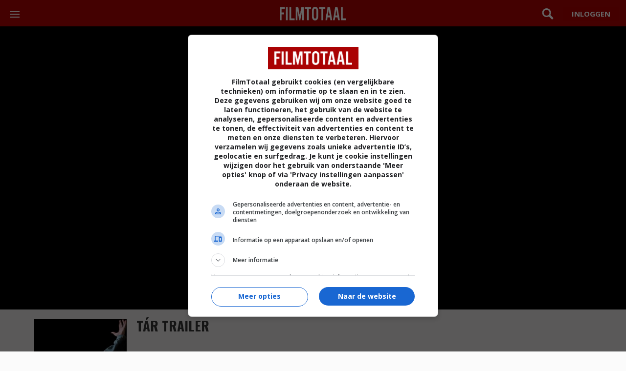

--- FILE ---
content_type: text/html; charset=UTF-8
request_url: https://www.filmtotaal.nl/video/760553
body_size: 4550
content:
<!DOCTYPE html>
<html lang="nl">
    <head>
    <meta charset="utf-8">
    <meta http-equiv="X-UA-Compatible" content="IE=edge">
    <meta name="viewport" content="width=device-width, initial-scale=1.0, shrink-to-fit=no">
    <title>Trailer Tár (2022) | Video op FilmTotaal</title>
    <meta name="description" content="Bekijk de trailer van de film Tár uit 2022 in hoge resolutie."/>
    <meta name="robots" content="max-snippet:-1, max-image-preview:large, max-video-preview:-1">
    
    <link rel="dns-prefetch" href="//www.googletagmanager.com">
    
                    <link rel="dns-prefetch" href="//cdn.aa.onstuimig.nl">
        
    
    

    <link rel="alternate" type="application/rss+xml" href="https://rss.filmtotaal.nl/nieuws.xml">
    <link rel="alternate" type="application/rss+xml" href="https://rss.filmtotaal.nl/recensies.xml">

    
    
    <meta name="facebook-domain-verification" content="ahwnnthcqq2lr0zs57qu6fsbltp99e">

    
    <meta name="csrf-token" content="7wZOWiwYqJCrr0hm37o6dpxIjDEJA7EGmqKUhFvM"/>

    <link rel="stylesheet" href="//maxcdn.bootstrapcdn.com/bootstrap/3.3.5/css/bootstrap.min.css" media="print" onload="this.media='all'">

    
    <link rel="preload" href="https://fonts.googleapis.com/icon?family=Material+Icons&display=swap" as="style" onload="this.rel='stylesheet'">
    <noscript>
        <link href="https://fonts.googleapis.com/icon?family=Material+Icons&display=swap" rel="stylesheet">
    </noscript>

    
    <link rel="stylesheet" href="/css/style.css?id=b4a84e93d76ae535b569e61c6e06c318">


    <link rel="shortcut icon" href="https://www.filmtotaal.nl/favicon.ico">
    
                    <script async data-noptimize="1" data-cfasync="false" src="https://cdn.aa.onstuimig.nl/mega/mega.js" type="text/javascript"></script>
        

    
    <!-- Global site tag (gtag.js) - Google Analytics 4-->
<script async src="https://www.googletagmanager.com/gtag/js?id=G-2Y8YMY0GR7"></script>
<script>
  window.dataLayer = window.dataLayer || [];
  function gtag(){dataLayer.push(arguments);}
  gtag('js', new Date());

  gtag('config', 'G-2Y8YMY0GR7');
</script>
    
    <style>
        @media (max-width: 991px) {
          #ada-side-1 {
            background-color: transparent !important;
          }
        }
    </style>




<script type="text/javascript" class="flasher-js">(function() {    var rootScript = 'https://cdn.jsdelivr.net/npm/@flasher/flasher@1.3.2/dist/flasher.min.js';    var FLASHER_FLASH_BAG_PLACE_HOLDER = {};    var options = mergeOptions([], 
[]
);    function mergeOptions(first, second) {        return {            context: merge(first.context || {}, second.context || {}),            envelopes: merge(first.envelopes || [], second.envelopes || []),            options: merge(first.options || {}, second.options || {}),            scripts: merge(first.scripts || [], second.scripts || []),            styles: merge(first.styles || [], second.styles || []),        };    }    function merge(first, second) {        if (Array.isArray(first) && Array.isArray(second)) {            return first.concat(second).filter(function(item, index, array) {                return array.indexOf(item) === index;            });        }        return Object.assign({}, first, second);    }    function renderOptions(options) {        if(!window.hasOwnProperty('flasher')) {            console.error('Flasher is not loaded');            return;        }        requestAnimationFrame(function () {            window.flasher.render(options);        });    }    function render(options) {        if ('loading' !== document.readyState) {            renderOptions(options);            return;        }        document.addEventListener('DOMContentLoaded', function() {            renderOptions(options);        });    }    if (1 === document.querySelectorAll('script.flasher-js').length) {        document.addEventListener('flasher:render', function (event) {            render(event.detail);        });            }    if (window.hasOwnProperty('flasher') || !rootScript || document.querySelector('script[src="' + rootScript + '"]')) {        render(options);    } else {        var tag = document.createElement('script');        tag.setAttribute('src', rootScript);        tag.setAttribute('type', 'text/javascript');        tag.onload = function () {            render(options);        };        document.head.appendChild(tag);    }})();</script>
</head>

    <body>
    <header class="mod-header">
    <div class="wrap">
        <a href="/">
            <img src="/img/logos/filmtotaal.png" alt="FilmTotaal logo – Nederlands online filmmagazine en nieuwssite" class="ft-logo" width="136" height="24"/>
        </a>

        <nav class="mod-navigation">
            <button class="c-hamburger c-hamburger--htla toggle" data-toggle="true">
                <span>toggle navigation</span>
            </button>

            <div class="pane">
                <div data-navigation-container="true">
                    <ul class="main">
                        <li class="home"><a href="https://www.filmtotaal.nl" title="Filmtotaal">Overzicht</a></li>
                        <li class="news">
                            <div class="toggle">
                                <a href="#" title="Nieuws">Nieuws</a>
                            </div>
                            <ul>
                                <li><a href="https://www.filmtotaal.nl/nieuws">Algemeen</a></li>
                                <li><a href="https://www.filmtotaal.nl/nieuws/trailers-clips">Trailers & Clips</a></li>
                                <li><a href="https://www.filmtotaal.nl/nieuws/netflix">Netflix</a></li>
                                <li><a href="https://www.filmtotaal.nl/nieuws/arthouse">Arthouse</a></li>
                                <li><a href="https://www.filmtotaal.nl/nieuws/featured">Featured</a></li>
                                <li><a href="https://www.filmtotaal.nl/nieuws/interviews">Interviews</a></li>
                                <li><a href="https://www.filmtotaal.nl/nieuws/celebrity">Celebrity</a></li>
                                <li><a href="https://www.filmtotaal.nl/nieuws/humor">Humor</a></li>
                            </ul>
                        </li>              
                        <li class="reviews">
                            <div class="toggle">
                                <a href="#" title="Recensies">Recensies</a>
                            </div>
                            <ul>
                                <li><a href="https://www.filmtotaal.nl/recensie">Filmrecensies</a></li>
                                <li><a href="https://www.filmtotaal.nl/recensies/blu-ray">Blu-ray</a></li>
                                <li><a href="https://www.filmtotaal.nl/recensies/events-filmfestivals">Events & Festivals</a></li>
                                <li><a href="https://www.filmtotaal.nl/recensies/filmboeken">Filmboeken</a></li>
                            </ul>
                        </li>
                        <li class="cinema">
                            <div class="toggle">
                                <a href="#" title="Bioscoop">Bioscoop</a>
                            </div>
                            <ul>
                                <!--<li><a href="https://www.filmtotaal.nl/bioscoopagenda">Bioscoopagenda</a></li>
                                <li><a href="https://www.filmtotaal.nl/nu-in-de-bioscoop">Nu in de bioscoop</a></li>-->
                                <li><a href="https://www.filmtotaal.nl/nieuw-deze-week">Nieuw deze week</a></li>
                                <li><a href="https://www.filmtotaal.nl/bioscoop-verwacht">Verwacht</a></li>
                                <li><a href="https://www.filmtotaal.nl/bioscoop-top-20">Bioscoop top 20</a></li>
                            </ul>
                        </li>
                        <li class="tv"><a href="https://www.filmtotaal.nl/films-op-tv">Films op TV</a></li>
                        <li class="trailers">
                            <div class="toggle">
                                <a href="#" title="Video">Video</a>
                            </div>
                            <ul>
                                <li><a href="https://www.filmtotaal.nl/laatste-trailers">Laatste trailers</a></li>
                                <li><a href="https://www.filmtotaal.nl/trailers-meest-bekeken">Meest bekeken</a></li>
                                <!--<li><a href="https://www.filmtotaal.nl/trailers/nu-in-de-bioscoop">Nu in de bioscoop</a></li>-->
                                <li><a href="https://www.filmtotaal.nl/bioscoop-trailers-verwacht">Verwacht</a></li>
                            </ul>
                        </li>                        
                        <li class="ranking">
                            <div class="toggle">
                                <a href="#" title="Top lijsten">Toplijsten</a>
                            </div>
                            <ul>
                                <li><a href="https://www.filmtotaal.nl/jaar-top-30">Top 30 laatste 12 maanden</a></li>
                                <li><a href="https://www.filmtotaal.nl/jaar-top-50">Top 50 laatste 2 jaar</a></li>
                                <li><a href="https://www.filmtotaal.nl/jaar-top-100">Top 100 laatste 5 jaar</a></li>
                                <li><a href="https://www.filmtotaal.nl/jaar-top-150">Top 150 laatste 10 jaar</a></li>
                                <li><a href="https://www.filmtotaal.nl/top-250">FT top 250</a></li>
                                <li><a href="https://www.filmtotaal.nl/flop-250">FT flop 250</a></li>
                            </ul>
                        </li>
                        <li class="demand">
                            <div class="toggle">
                                <a href="#" title="DVD / Blu-ray">DVD / Blu-ray</a>
                            </div>
                            <ul>
                                <li><a href="https://www.filmtotaal.nl/dvd-nieuw-deze-week">Nieuw deze week</a></li>
                                <li><a href="https://www.filmtotaal.nl/dvd-verwacht">Verwacht</a></li>
                                <li><a href="https://www.filmtotaal.nl/dvd-top-10">DVD top 10</a></li>
                                <li><a href="https://www.filmtotaal.nl/recensies/blu-ray">Blu-ray reviews</a></li>
                            </ul>
                        </li>
                    </ul>
                   
                </div>
            </div>
        </nav>

        <div class="menus">

            <div class="search">
                <a href="#" class="toggle" data-toggle="true">Zoeken</a>
                <div class="pane">
                    <form mathod="get" action="/zoeken/">
                        <input type="search" name="q" placeholder="Zoek een film, persoon, artikel, recensie... ">
                    </form>
                </div>
            </div>

                            <div class="user">
                    <a href="https://www.filmtotaal.nl/gebruiker" class="button"></a>
                </div>
                    </div>
    </div>
</header>
    

<div class="clearfix"></div>

<div class="video-lights-out">
    <div class="videoWrapper">
        <iframe width="560" height="349" src="//www.youtube.com/embed/Las2ct1PiuI?rel=0&showinfo=0&autoplay=0" frameborder="0" allowfullscreen></iframe>
    </div>
</div>

<div class="video-info">
    <div class="container">
        <div class="info-wrapper">
            
                        
                        	<img src="https://cdn.filmtotaal.nl/images/covers/5ads2rb5eq.jpg" title="Tár Trailer" alt="Tár Trailer" class="poster" />
                        <h1>Tár Trailer</h1>
            <ul>
                <li><div>Geplaatst</div>21.09.2022</li>
                
                                    <li><div>Duur</div>01:39</li>
                
                <li><div>Jaar</div>2022</li>
                <li><div>Categorie</div>Trailer</li>
                <li><div>Filminformatie</div><a href="https://www.filmtotaal.nl/film/37575" title="Tár filminformatie">Tár</a></li>


                
                
            </ul>
        </div>
    </div>
</div>

<!--
<div class="container">
    
        <img src="/img/banners/ikvalop.jpg" alt="" />

    </div>	
-->

<div class="bg-color-dark">
    <div class="container">

                <section class="video-grid block-last-videos">
	<div class="layout-wrap">
	
		<div class="section-title">
			<h1>
				<small class="video">video</small>trailers & clips
			</h1>
		</div>

      <div class="layout-row give-content-padding-top">
        
        	
				
        		<div class="col-lg-3 col-md-4 col-sm-6 col-xs-12">
					<div class="video-item">
						<div class="video-gradient-overlay">

						   								<div class="video-playtime">
									01:04
								</div>
							
							<a href="/video/1240237">
								<span class="video-playbutton" aria-hidden="true"></span>
							</a>

							
							</div>

							<a href="/film/1240237">
                                                            								<img src="https://cdn.filmtotaal.nl/images/thumbnails/ft-1240237-300x169.jpg" alt="Avengers: Doomsday" class="video-thumb" />
							</a>

							<div class="video-extra-wrapper">
								<div class="video-extra">
																		<a href="/film/37391" class="video-movie-title dark">Avengers: Doomsday</a> <span>(2026)</span>
								</div>
							</div>
					</div>
				</div>

        	
				
        		<div class="col-lg-3 col-md-4 col-sm-6 col-xs-12">
					<div class="video-item">
						<div class="video-gradient-overlay">

						   								<div class="video-playtime">
									02:37
								</div>
							
							<a href="/video/1240201">
								<span class="video-playbutton" aria-hidden="true"></span>
							</a>

							
							</div>

							<a href="/film/1240201">
                                                            								<img src="https://cdn.filmtotaal.nl/images/thumbnails/ft-1240201-300x169.jpg" alt="The Bluff" class="video-thumb" />
							</a>

							<div class="video-extra-wrapper">
								<div class="video-extra">
																		<a href="/film/40059" class="video-movie-title dark">The Bluff</a> <span>(2026)</span>
								</div>
							</div>
					</div>
				</div>

        	
				
        		<div class="col-lg-3 col-md-4 col-sm-6 col-xs-12">
					<div class="video-item">
						<div class="video-gradient-overlay">

						   								<div class="video-playtime">
									01:00
								</div>
							
							<a href="/video/1240205">
								<span class="video-playbutton" aria-hidden="true"></span>
							</a>

							
							</div>

							<a href="/film/1240205">
                                                            								<img src="https://cdn.filmtotaal.nl/images/thumbnails/ft-1240205-300x169.jpg" alt="Jumpers" class="video-thumb" />
							</a>

							<div class="video-extra-wrapper">
								<div class="video-extra">
																		<a href="/film/42218" class="video-movie-title dark">Jumpers</a> <span>(2026)</span>
								</div>
							</div>
					</div>
				</div>

        	
				
        		<div class="col-lg-3 col-md-4 col-sm-6 col-xs-12">
					<div class="video-item">
						<div class="video-gradient-overlay">

						   								<div class="video-playtime">
									01:04
								</div>
							
							<a href="/video/1240241">
								<span class="video-playbutton" aria-hidden="true"></span>
							</a>

							
							</div>

							<a href="/film/1240241">
                                                            								<img src="https://cdn.filmtotaal.nl/images/thumbnails/ft-1240241-300x169.jpg" alt="Lee Cronin&#039;s The Mummy" class="video-thumb" />
							</a>

							<div class="video-extra-wrapper">
								<div class="video-extra">
																		<a href="/film/41045" class="video-movie-title dark">Lee Cronin&#039;s The Mummy</a> <span>(2026)</span>
								</div>
							</div>
					</div>
				</div>

        	
				
        		<div class="col-lg-3 col-md-4 col-sm-6 col-xs-12">
					<div class="video-item">
						<div class="video-gradient-overlay">

						   								<div class="video-playtime">
									02:08
								</div>
							
							<a href="/video/1236445">
								<span class="video-playbutton" aria-hidden="true"></span>
							</a>

							
							</div>

							<a href="/film/1236445">
                                                            								<img src="https://cdn.filmtotaal.nl/images/thumbnails/ft-1236445-300x169.jpg" alt="Good Luck, Have Fun, Don&#039;t Die" class="video-thumb" />
							</a>

							<div class="video-extra-wrapper">
								<div class="video-extra">
																		<a href="/film/42639" class="video-movie-title dark">Good Luck, Have Fun, Don&#039;t Die</a> <span>(2025)</span>
								</div>
							</div>
					</div>
				</div>

        	
				
        		<div class="col-lg-3 col-md-4 col-sm-6 col-xs-12">
					<div class="video-item">
						<div class="video-gradient-overlay">

						   								<div class="video-playtime">
									02:27
								</div>
							
							<a href="/video/1235029">
								<span class="video-playbutton" aria-hidden="true"></span>
							</a>

							
							</div>

							<a href="/film/1235029">
                                                            								<img src="https://cdn.filmtotaal.nl/images/thumbnails/ft-1235029-300x169.jpg" alt="The Death of Robin Hood" class="video-thumb" />
							</a>

							<div class="video-extra-wrapper">
								<div class="video-extra">
																		<a href="/film/39941" class="video-movie-title dark">The Death of Robin Hood</a> <span>(2026)</span>
								</div>
							</div>
					</div>
				</div>

        	
				
        		<div class="col-lg-3 col-md-4 col-sm-6 col-xs-12">
					<div class="video-item">
						<div class="video-gradient-overlay">

						   								<div class="video-playtime">
									01:09
								</div>
							
							<a href="/video/1243953">
								<span class="video-playbutton" aria-hidden="true"></span>
							</a>

							
							</div>

							<a href="/film/1243953">
                                                            								<img src="https://cdn.filmtotaal.nl/images/thumbnails/ft-1243953-300x169.jpg" alt="Wuthering Heights" class="video-thumb" />
							</a>

							<div class="video-extra-wrapper">
								<div class="video-extra">
																		<a href="/film/40435" class="video-movie-title dark">Wuthering Heights</a> <span>(2026)</span>
								</div>
							</div>
					</div>
				</div>

        	
				
        		<div class="col-lg-3 col-md-4 col-sm-6 col-xs-12">
					<div class="video-item">
						<div class="video-gradient-overlay">

						   								<div class="video-playtime">
									02:39
								</div>
							
							<a href="/video/1236197">
								<span class="video-playbutton" aria-hidden="true"></span>
							</a>

							
							</div>

							<a href="/film/1236197">
                                                            								<img src="https://cdn.filmtotaal.nl/images/thumbnails/ft-1236197-300x169.jpg" alt="They Will Kill You" class="video-thumb" />
							</a>

							<div class="video-extra-wrapper">
								<div class="video-extra">
																		<a href="/film/43098" class="video-movie-title dark">They Will Kill You</a> <span>(2026)</span>
								</div>
							</div>
					</div>
				</div>

        	
				
        		<div class="col-lg-3 col-md-4 col-sm-6 col-xs-12">
					<div class="video-item">
						<div class="video-gradient-overlay">

						   								<div class="video-playtime">
									02:32
								</div>
							
							<a href="/video/1236425">
								<span class="video-playbutton" aria-hidden="true"></span>
							</a>

							
							</div>

							<a href="/film/1236425">
                                                            								<img src="https://cdn.filmtotaal.nl/images/thumbnails/ft-1236425-300x169.jpg" alt="Whistle" class="video-thumb" />
							</a>

							<div class="video-extra-wrapper">
								<div class="video-extra">
																		<a href="/film/43081" class="video-movie-title dark">Whistle</a> <span>(2025)</span>
								</div>
							</div>
					</div>
				</div>

        	
				
        		<div class="col-lg-3 col-md-4 col-sm-6 col-xs-12">
					<div class="video-item">
						<div class="video-gradient-overlay">

						   								<div class="video-playtime">
									02:04
								</div>
							
							<a href="/video/1244389">
								<span class="video-playbutton" aria-hidden="true"></span>
							</a>

							
							</div>

							<a href="/film/1244389">
                                                            								<img src="https://cdn.filmtotaal.nl/images/thumbnails/ft-1244389-300x169.jpg" alt="Pillion" class="video-thumb" />
							</a>

							<div class="video-extra-wrapper">
								<div class="video-extra">
																		<a href="/film/42609" class="video-movie-title dark">Pillion</a> <span>(2025)</span>
								</div>
							</div>
					</div>
				</div>

        	
				
        		<div class="col-lg-3 col-md-4 col-sm-6 col-xs-12">
					<div class="video-item">
						<div class="video-gradient-overlay">

						   								<div class="video-playtime">
									01:15
								</div>
							
							<a href="/video/1237509">
								<span class="video-playbutton" aria-hidden="true"></span>
							</a>

							
							</div>

							<a href="/film/1237509">
                                                            								<img src="https://cdn.filmtotaal.nl/images/thumbnails/ft-1237509-300x169.jpg" alt="Redux Redux" class="video-thumb" />
							</a>

							<div class="video-extra-wrapper">
								<div class="video-extra">
																		<a href="/film/43113" class="video-movie-title dark">Redux Redux</a> <span>(2025)</span>
								</div>
							</div>
					</div>
				</div>

        	
				
        		<div class="col-lg-3 col-md-4 col-sm-6 col-xs-12">
					<div class="video-item">
						<div class="video-gradient-overlay">

						   								<div class="video-playtime">
									00:34
								</div>
							
							<a href="/video/1243937">
								<span class="video-playbutton" aria-hidden="true"></span>
							</a>

							
							</div>

							<a href="/film/1243937">
                                                            								<img src="https://cdn.filmtotaal.nl/images/thumbnails/ft-1243937-300x169.jpg" alt="Crime 101" class="video-thumb" />
							</a>

							<div class="video-extra-wrapper">
								<div class="video-extra">
																		<a href="/film/39937" class="video-movie-title dark">Crime 101</a> <span>(2026)</span>
								</div>
							</div>
					</div>
				</div>

        	
				
        		<div class="col-lg-3 col-md-4 col-sm-6 col-xs-12">
					<div class="video-item">
						<div class="video-gradient-overlay">

						   								<div class="video-playtime">
									02:06
								</div>
							
							<a href="/video/1240245">
								<span class="video-playbutton" aria-hidden="true"></span>
							</a>

							
							</div>

							<a href="/film/1240245">
                                                            								<img src="https://cdn.filmtotaal.nl/images/thumbnails/ft-1240245-300x169.jpg" alt="How to Make a Killing" class="video-thumb" />
							</a>

							<div class="video-extra-wrapper">
								<div class="video-extra">
																		<a href="/film/29138" class="video-movie-title dark">How to Make a Killing</a> <span>(2026)</span>
								</div>
							</div>
					</div>
				</div>

        	
				
        		<div class="col-lg-3 col-md-4 col-sm-6 col-xs-12">
					<div class="video-item">
						<div class="video-gradient-overlay">

						   								<div class="video-playtime">
									01:12
								</div>
							
							<a href="/video/1240253">
								<span class="video-playbutton" aria-hidden="true"></span>
							</a>

							
							</div>

							<a href="/film/1240253">
                                                            								<img src="https://cdn.filmtotaal.nl/images/thumbnails/ft-1240253-300x169.jpg" alt="Hamnet" class="video-thumb" />
							</a>

							<div class="video-extra-wrapper">
								<div class="video-extra">
																		<a href="/film/38623" class="video-movie-title dark">Hamnet</a> <span>(2025)</span>
								</div>
							</div>
					</div>
				</div>

        	
				
        		<div class="col-lg-3 col-md-4 col-sm-6 col-xs-12">
					<div class="video-item">
						<div class="video-gradient-overlay">

						   								<div class="video-playtime">
									02:20
								</div>
							
							<a href="/video/1240261">
								<span class="video-playbutton" aria-hidden="true"></span>
							</a>

							
							</div>

							<a href="/film/1240261">
                                                            								<img src="https://cdn.filmtotaal.nl/images/thumbnails/ft-1240261-300x169.jpg" alt="The Dreadful" class="video-thumb" />
							</a>

							<div class="video-extra-wrapper">
								<div class="video-extra">
																		<a href="/film/40568" class="video-movie-title dark">The Dreadful</a> <span>(2026)</span>
								</div>
							</div>
					</div>
				</div>

        	
				
        		<div class="col-lg-3 col-md-4 col-sm-6 col-xs-12">
					<div class="video-item">
						<div class="video-gradient-overlay">

						   								<div class="video-playtime">
									02:27
								</div>
							
							<a href="/video/1240161">
								<span class="video-playbutton" aria-hidden="true"></span>
							</a>

							
							</div>

							<a href="/film/1240161">
                                                            								<img src="https://cdn.filmtotaal.nl/images/thumbnails/ft-1240161-300x169.jpg" alt="The Bride!" class="video-thumb" />
							</a>

							<div class="video-extra-wrapper">
								<div class="video-extra">
																		<a href="/film/39816" class="video-movie-title dark">The Bride!</a> <span>(2026)</span>
								</div>
							</div>
					</div>
				</div>

        	
      </div>
      
      <div class="read-more dark"><a href="/laatste-trailers">Laatst toegevoegd</a></div>
      
   </div>
</section>

    </div>
</div>



    
    <div id="push"></div>
<footer class="mod-footer">
    <p>© 2000-2026 FilmTotaal - Een uitgave van Stillpoint Media</p>

<p><a href="/contact">Contact</a> &nbsp; <a href="/over-ons">Over ons</a> &nbsp; <a href="/colofon">Colofon</a> &nbsp; <a href="/faq">FAQ</a> &nbsp; <a href="/blog">Blog</a></p>

<p><a href="/privacy">Privacy</a> &nbsp; <a href="/voorwaarden">Voorwaarden</a> &nbsp; <a href="/cookies">Cookies</a> &nbsp; <a name="cookie-settings" style="cursor: pointer;" onclick="window.adf_showOilPreferenceCenter();">Cookievoorkeuren</a></p>

 <p>
    <a href="https://facebook.com/filmtotaal" target="_blank" rel="nofollow">Facebook</a> &nbsp; 
    <a href="https://x.com/filmtotaal" target="_blank" rel="nofollow">X</a>  &nbsp; 
    <a href="https://www.linkedin.com/company/stillpoint-media-filmtotaal-serietotaal/" target="_blank" rel="nofollow">LinkedIn</a>  &nbsp; 
    <a href="/rss" target="_blank">RSS</a>
</p>

<p id="disclaimer">Disclaimer: FilmTotaal is onafhankelijk en onze content wordt, tenzij anders aangegeven, niet betaald of gesponsord door filmdistributeurs of streamingdiensten</p>
</footer>

    <script type="text/javascript" src="https://www.filmtotaal.nl/js/app.js"></script>


          
    </body>
</html>